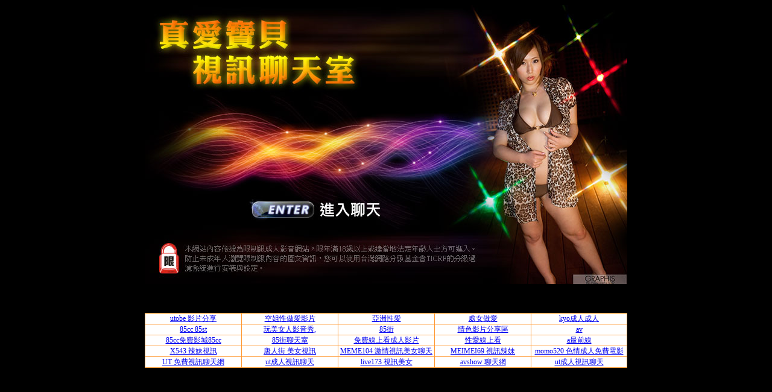

--- FILE ---
content_type: text/html; charset=utf-8
request_url: http://85cc27.live-955.com/
body_size: 4124
content:
<!DOCTYPE html PUBLIC "-//W3C//DTD XHTML 1.0 Transitional//EN" "http://www.w3.org/TR/xhtml1/DTD/xhtml1-transitional.dtd"><html lang="zh-Hant-TW"><head><meta http-equiv="Content-Type" content="text/html; charset=utf-8" /><meta http-equiv="PICS-Label" content='(PICS-1.1 "http://www.ticrf.org.tw/chinese/html/06-rating-v11.htm" l gen true for "http://85cc27.live-955.com" r (s 3 l 3 v 3 o 0))'><title>85cc街影城</title><meta name="keywords" content="85cc,85st,免費影片" ><meta name="description" content="85cc,85st,免費影片。內容可能含有成人資訊，未成年人請勿進入瀏覽。" ><style type="text/css">body {	background-color: #000;}td{	padding:0}</style></head><body><table border="0" align="center" cellpadding="0" cellspacing="0">  <tr>    <td><img src="/templates/j01/images/live_1.jpg" width="800" height="309" /></td>  </tr>  <tr>    <td><a href="main.htm"><img src="/templates/j01/images/live_7.jpg" width="800" height="72" /></a></td>  </tr>  <tr>    <td><img src="/templates/j01/images/live_8.jpg" width="800" height="82" /></td>  </tr></table><div align="center"><div class="S" style="padding:2px;">85cc,85st,免費影片。UT 援交友聊天室可由UT網際空間提供跟視訊妹一對一或一對多即時視訊聊天的網站。新手可免費試玩，跟視訊妹即時互動聊天。內容可能含有成人資訊，未成年人請勿進入瀏覽。</div><div class="S" style="padding:2px;"><table width="800" align="center" cellpadding="5" cellspacing="0" style="text-align:center; font-size:12px; border-collapse:collapse" bgcolor="#FFFFFF" border="1" bordercolor="#FF9933">  <tr>    <td width="20%"><a href="http://ut-album.av867.com" target="_blank">utobe 影片分享</a></td>    <td width="20%"><a href="http://ut-dk.show-416.com" target="_blank">空姐性做愛影片</a></td>    <td width="20%"><a href="http://post.meimei820.com" target="_blank">亞洲性愛</a></td>    <td width="20%"><a href="http://cam.king318.com" target="_blank">處女做愛</a></td>    <td width="20%"><a href="http://panda.live-373.com" target="_blank">kyo成人成人</a></td>  </tr>  <tr>   <td width="20%"><a href="http://beauty.meimei710.com" target="_blank">85cc 85st</a></td>   <td width="20%"><a href="http://cool.show-482.com" target="_blank">玩美女人影音秀,</a></td>   <td width="20%"><a href="http://www.av652.com" target="_blank">85街</a></td>   <td width="20%"><a href="http://ie6.chat-249.com" target="_blank">情色影片分享區</a></td>   <td width="20%"><a href="http://ut.showbar-uthome.com" target="_blank">av</a></td>  </tr> <tr>   <td width="20%"><a href="http://cute.av794.com" target="_blank">85cc免費影城85cc</a></td>   <td width="20%"><a href="http://has2.uthome-766.com" target="_blank">85街聊天室</a></td>   <td width="20%"><a href="http://2010.bb-314.com" target="_blank">免費線上看成人影片</a></td>   <td width="20%"><a href="http://007sex1.uthome-706.com" target="_blank">性愛線上看</a></td>   <td width="20%"><a href="http://apple.z620.com" target="_blank">a最前線</a></td>  </tr>  <tr>    <td width="20%"><a href="http://www.ut-525.com" target="_blank">X543 辣妹視訊</a></td>    <td width="20%"><a href="http://www.gigi108.com" target="_blank">唐人街 美女視訊</a></td>    <td width="20%"><a href="http://sexy880.com" target="_blank">MEME104 激情視訊美女聊天</a></td>    <td width="20%"><a href="http://www.uthome-735.com" target="_blank">MEIMEI69  視訊辣妹</a></td>    <td width="20%"><a href="http://www.ut-920.com" target="_blank">momo520 色情成人免費電影</a></td>  </tr>  <tr>   <td width="20%"><a href="http://www20.dudu438.com" target="_blank">UT 免費視訊聊天網</a></td>   <td width="20%"><a href="http://dudu843.com" target="_blank">ut成人視訊聊天</a></td>   <td width="20%"><a href="http://www.live-546.com" target="_blank">live173	視訊美女</a></td>   <td width="20%"><a href="http://www.uthome-128.com" target="_blank">avshow	聊天網</a></td>   <td width="20%"><a href="http://uthome-396.com" target="_blank">ut成人視訊聊天</a></td></table></div></div></body></html>